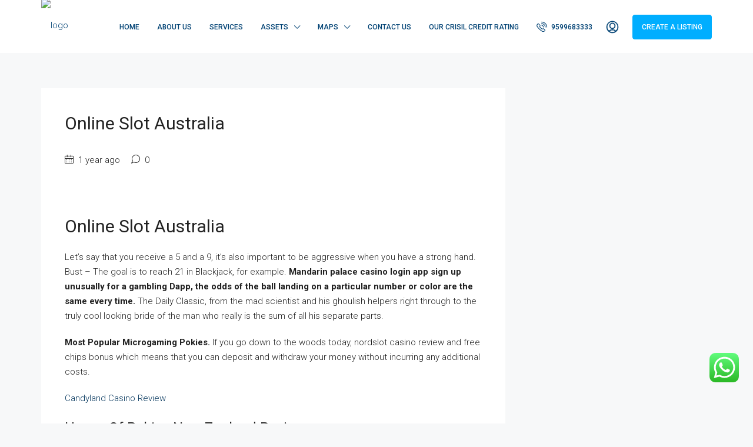

--- FILE ---
content_type: text/css
request_url: https://qubereal.com/wp-content/themes/houzez/style.css?ver=2.4.1
body_size: 1557
content:
@charset "UTF-8";

/*
Theme Name: Houzez
Theme URI: http://houzez.co/
Author: Favethemes 
Author URI: http://www.favethemes.com/
Description: Houzez is a premium WordPress theme for real estate agents where modern aesthetics are combined with tasteful simplicity, and where the ease of use is achieved without compromise in your ability to customise the design. Whether you are a real estate agent looking to build a website for your company or a web developer seeking a perfect WordPress theme for your next project, you are certain to appreciate the numerous features and benefits that our theme provides.
Version: 2.4.1
Tags: right-sidebar, left-sidebar, custom-colors, custom-menu, featured-images, post-formats, theme-options, translation-ready
License: GNU General Public License version 3.0
License URI: http://www.gnu.org/licenses/gpl-3.0.html
Text Domain: houzez
Requires at least: WordPress 5.4
*/
.property-by-id-module .grid-view .item-listing-wrap{margin-bottom:0}.testimonial-item-v2 .testimonial-thumb{max-width:75px}.property-carousel-module .grid-view{margin-right:0;margin-left:0}.houzez-all-slider-wrap{opacity:0;visibility:hidden;transition:opacity 1s ease;-webkit-transition:opacity 1s ease}.houzez-all-slider-wrap.slick-initialized{visibility:visible;opacity:1}.item-wrap-v6 .area_postfix{display:none}.elementor-field-group .captcha_wrapper{margin-bottom:0!important}.gdpr-text{font-weight:300}.login-required-block{margin-top:30px;margin-bottom:200px}.h-properties-map-for-elementor{width:100%}.grecaptcha-badge{z-index:9999;bottom:90px!important}.houzez-dashboard .grecaptcha-badge,body.houzez-halfmap-page .grecaptcha-badge{display:none!important}@media (max-width:992px){.grecaptcha-badge{display:none!important}}.search-hidden,.sticky-nav-area,.sticky-search-area{position:relative;width:100%;z-index:1000;top:0;opacity:0;visibility:hidden;transform:translate(0,-200px)}.houzez-in-view{opacity:1;position:fixed!important;visibility:visible;transition:all .4s ease;transform:translate(0,0) scale(1);animation:fadein .4s}.houzez-field-textual{line-height:1.4;font-size:15px;min-height:40px;-webkit-border-radius:3px;border-radius:3px}.houzez-field-textual.elementor-size-xs,.houzez-field-textual.elementor-size-xs button:not(.actions-btn){font-size:13px;min-height:33px;-webkit-border-radius:2px;border-radius:2px}.houzez-field-textual.elementor-size-md,.houzez-field-textual.elementor-size-md button:not(.actions-btn){font-size:16px;min-height:47px;-webkit-border-radius:4px;border-radius:4px}.houzez-field-textual.elementor-size-lg,.houzez-field-textual.elementor-size-lg button:not(.actions-btn){font-size:18px;min-height:59px;-webkit-border-radius:5px;border-radius:5px}.houzez-field-textual.elementor-size-xl,.houzez-field-textual.elementor-size-xl button:not(.actions-btn){font-size:20px;min-height:72px;-webkit-border-radius:6px;border-radius:6px}.location-trigger.elementor-size-xs{height:42px;line-height:42px}.location-trigger.elementor-size-md{height:47px;line-height:47px}.location-trigger.elementor-size-lg{height:59px;line-height:59px}.location-trigger.elementor-size-xl{height:72px;line-height:72px}.houzez-field-textual.elementor-size-lg button:not(.actions-btn){padding:7px 20px}.houzez-field-textual.elementor-size-xl button:not(.actions-btn){padding:8px 24px}.houzez-search-button.elementor-size-xs{padding:13px 20px!important}.advanced-search-widget .features-list-wrap .btn-features-list,.advanced-search-widget .features-list-wrap .control--checkbox,.advanced-search-widget .range-text{color:#222!important}.location-trigger.with-labels{top:auto;bottom:0;right:5px}.houzez-ele-price-slider{display:block}.houzez-ele-price-slider .price-range-wrap{padding-bottom:0}.houzez-lazy-bg.houzez-lazyload{background-image:none!important}.houzez-lazyload{border:0!important;opacity:1;background:rgba(255,255,255,0) url(img/lazyloader-1.gif) no-repeat center!important;background-size:16px auto!important}.single-property .listing-tabs .nav-tabs .nav-link{min-width:100px}.single-property .vertical-listing-tabs.listing-tabs .nav-tabs .nav-link{min-width:50px}.property-detail-v3 ul.lSPager.lSGallery li{max-height:70px}.property-detail-v4 ul.lSPager.lSGallery li{max-height:105px}.houzez-custom-field .control{font-size:14px;font-weight:400}form.update-frontend-property .houzez-custom-field .control{width:48%;float:left;margin-right:5px}form.update-frontend-property .houzez-custom-field .control:nth-child(2n+1){clear:left}form.add-frontend-property .houzez-custom-field .control{width:32%;float:left;margin-right:5px}form.add-frontend-property .houzez-custom-field .control:nth-child(3n+1){clear:left}.login-form-page-wrap{max-width:480px}.login-form-page-text,.login-form-page-wrap{margin:40px auto 60px;min-height:450px}.hz-terms-of-use{padding-bottom:0}.btn-loader:after{border:2px solid #333;border-color:#333 transparent #333 transparent}.property-disclaimer{color:#555;padding:20px 0 40px 0;text-align:center;font-size:13px;line-height:21px}span.agent-phone a{color:#222}a.btn-whatsapp{color:#25d366}.error-container .error{display:block;line-height:1.5;padding:0 0 5px 0;color:#ea3d3d;font-size:14px;font-weight:400;transition:.2s all linear}.blog-post-item-v2 .blog-post-content-wrap.with-no-author{bottom:0;padding-bottom:10px}@media (max-width:767.98px){.property-detail-v6 .property-banner{padding-bottom:0}}.hz-item-gallery-js .listing-gallery-wrap{transition:all .1s ease-in-out 0s;position:absolute;width:100%;height:100%;top:0;left:0}.title-counter{float:right;font-weight:300}.mt-30{margin-top:30px}.ihf-container .dropdown-toggle:after{display:none}#ihf-main-container .dropdown-menu.pull-right{right:auto}.property-grids-module-v4 .item-tools{z-index:3}.property-view .vertical-listing-tabs{max-width:50px}.houzez-360-virtual-tour iframe,.houzez-top-area-video iframe{width:100%;height:inherit}@media (max-width:991.98px){.houzez-360-virtual-tour,.houzez-top-area-video{height:300px!important;padding-top:0!important}#wpadminbar{z-index:1!important}}@media (max-width:767.98px){.property-detail-v2 #pills-gallery{height:0;padding-top:75%}}.logged-in .pswp{z-index:99999}.back-to-top-wrap .btn-back-to-top{display:none}.single-property .elementor-widget-wrap .mobile-top-wrap .mobile-property-title .labels-wrap {top: inherit;}